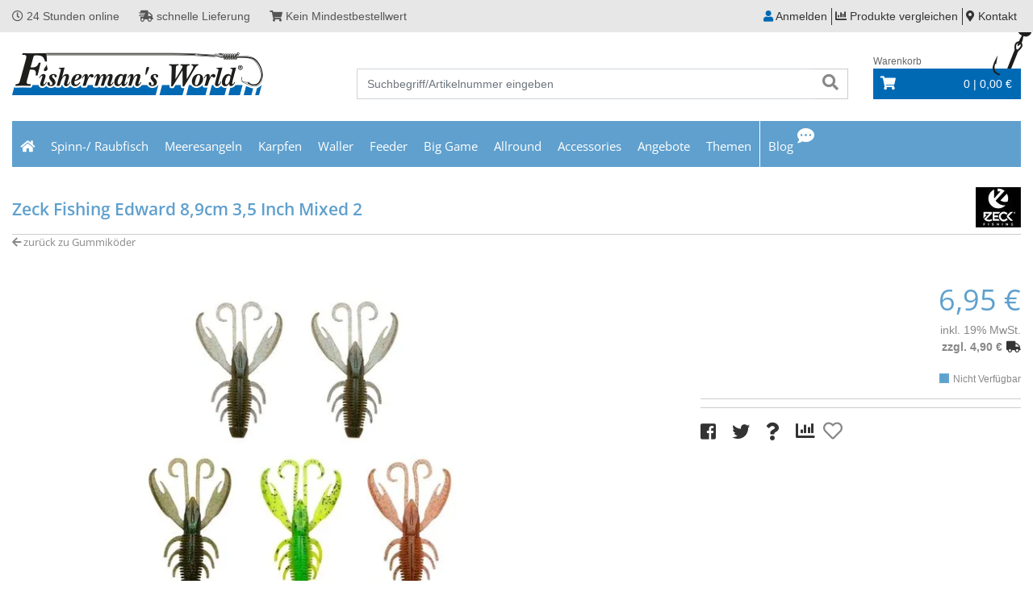

--- FILE ---
content_type: text/html; charset=utf-8
request_url: https://www.fishermansworld.de/product/zeck-fishing-edward-8-9cm-3-5-inch-mixed-2-253407/
body_size: 13385
content:
<!DOCTYPE html>
<html lang="de">
<head><title>Edward 8,9cm 3,5 Inch Mixed 2 - Fisherman's World · Angler-Fachmärkte</title>
<meta name="viewport" content="width=device-width, initial-scale=1.0">
<meta http-equiv="X-UA-Compatible" content="IE=edge" />

<meta property="og:image" content="https://www.fishermansworld.de/project/fisherman/images/8.png" /><base href="https://www.fishermansworld.de/" />

<meta charset="utf-8" />

<meta name="generator" content="CS Designer 2" />

<meta name="author" />

<meta name="description" content=" | Edward 8,9cm 3,5 Inch Mixed 2 - " />

<meta property="og:image" content="https://fisherman.mh-cf.de/cache/renditeimages/a31180-637714519743003362-300x200-vcenterhcenter.jpeg.webp" />

<link rel="canonical" href="https://www.fishermansworld.de/product/zeck-fishing-edward-8-9cm-3-5-inch-mixed-2-253407/" />
<link rel="stylesheet" type="text/css" href="WD_InResourceSet.ashx?wd_systemtypeid=256&amp;wd_pk=WzIsMjNd&amp;stamp=20251119233110" media="screen"/>
<link rel="stylesheet" type="text/css" href="WD_CssFileOutput.ashx?wd_systemtypeid=198&amp;wd_pk=WzEwLFsxXV0%3d&amp;stamp=20221116144625" media="screen"/>
<link rel="stylesheet" type="text/css" href="WD_ResourceSet.ashx?wd_systemtypeid=257&amp;wd_pk=WzEsMTU4LFsxLFsxXV0sWzIsWzFdXSxbMyxbMV1dLFs1LFsxXV0sWzcsWzFdXSxbNCxbMV1dXQ%3d%3d&amp;stamp=20241212164114" media="screen"/>
<link rel="shortcut icon" href="/project/fisherman/images/45.ico" type="image/x-icon"/>
<noscript>
<div class="noscriptbg">
    <div class="noscriptmsg">
      <h1>Kein Javascript aktiviert</h1>
<p><strong>Bitte aktivieren Sie Javascript in Ihrem Browser</strong></p>
<p>Um Fisherman's World nutzen zu können, benötigen Sie diese Funktion.</p>
<p><strong>So aktivieren Sie Javascript</strong></p>
<p><strong>Internet Explorer:</strong></p>
<p>Klicken Sie auf "Extras"-"Internetoptionen"-"Sicherheit"-"Stufe anpassen". Scrollen Sie bis "Scripting" und aktivieren Sie "Active Scripting".</p>
<p><strong>Mozilla Firefox:</strong></p>
<p>Klicken Sie auf "Extras"-"Einstellungen"-"Inhalt"-"Javascript aktivieren".
Wenn Sie Firefox 3.0 verwenden, klicken Sie bitte auf "Bearbeiten"-"Einstellungen"-"Inhalt"-"Javascript aktivieren"</p>
<p><strong>Einstellung aktiviert?</strong></p>
<p>Nachdem Sie die Einstellung aktiviert haben, aktualisieren Sie bitte diese Seite.</p>
    </div></div>
</noscript>
</head><body class="pageobject564_253407">
	


<head>
    <div class="TOPpart">
        <div class="container">
            <div class="row">
                <div class="d-none d-md-block col-md-7 claim">
                    <span><i class="far fa-clock"></i> 24 Stunden online</span>
                    <span><i class="fas fa-shipping-fast"></i> schnelle Lieferung</span>
                    <span><i class="fas fa-shopping-cart"></i> Kein Mindestbestellwert</span>
                </div>
                <div class="col-12 col-md-5 txtR shopLinks ">
                    <button class="navi--btn" type="button" data-toggle="collapse" data-target="#navi-header" aria-controls="navi-header" aria-expanded="false" aria-label="Toggle navi">
                            <!--
                            <span class="line"></span>
                            <span class="line"></span>
                            <span class="line"></span>
                            -->
                            <i class="fas fa-bars"></i>
                        </button>
                    <div class="navBtn">
                        
                    </div>
                    <div class="d-inline-block d-md-none searchSH">
                        <i class="fas fa-search"></i>
                    </div>
                    <span class="login--btn header-ico header-ico-user" type="button">
    <i class="fas fa-user"></i>
    <span class="d-md-inline d-sm-none d-none">Anmelden</span>
</span><a href="https://www.fishermansworld.de/compare/"><i class="fas fa-chart-bar"></i> <span class="d-md-inline d-sm-none d-none">Produkte vergleichen</span></a><a title="Kontakt" href="/kontakt/"><i class="fas fa-map-marker-alt"></i> <span class="d-md-inline d-sm-none d-none">Kontakt</span></a><a href="https://www.fishermansworld.de/cart-process-1.htm" class="d-md-none d-sm-inline-block"><i class="fas fa-shopping-cart"></i></a>
                </div>
            </div>
        </div>
    </div>
    <div class="container">
        <div class="row">
            <div class="col-12 col-md-4">
                <a title="Home" href="https://www.fishermansworld.de/" class="img-fluid logo"><img src="/project/fisherman/cache/domain1/images/8/8-637115760869144038-0x0-vcenterhcenterbgffffff.png.webp" alt="Home" width="313" height="110" /></a>
            </div>
            <div class="col-12 col-md-5 col-lg-5 col-xl-6 searchbox">
                <form id="widget-search" data-ajaxframe="widget-search" action="https://www.fishermansworld.de/search.htm" target="_self" method="get">
	<div class="input-group">
    <input id="search_ctrl" name="searchstr" placeholder="Suchbegriff/Artikelnummer eingeben"  class="form-control"Type="text"/>
    <div class="input-group-btn">
	<button id="searchButton_ctrl" name="l42$c11$searchButton_ctrl" class="btn btn-search" title="suche" type="submit"><i class="fas fa-search" aria-hidden="true"></i></button>
</div>
</div><input type="hidden" name="__VIEWSTATE" value="" /><input type="hidden" name="widget-search" value="1" />
</form>
            </div>
            <div class="d-none d-md-block col-md-3 col-lg-3 col-xl-2">
                <div id="widget-cart" class="widget-cart" data-ajaxframe="widget-cart">
	<a title="zum Warenkorb" href="https://www.fishermansworld.de/cart-process-1.htm" class="header-ico header-ico-cart"><div class="cart-title">Warenkorb</div>
<div class="cart-block">
    <i class="fas fa-shopping-cart"></i>
    <span>
        0 |
        0,00 €
    </span>
</div></a>
<div class="widget-cart--in">
    <div class="txtC">
	Der Warenkorb ist leer.
</div>
    
    
    
</div>
</div>
            </div>
        </div>
    </div>
</head>
<div class="container navbar_">
        
        <nav id="navi-header" class="navi-header collapse" role="navigation">
            
                <ul class="navi-header-list">
                    <li class="homeLink"><a title="home" href="https://www.fishermansworld.de/"><i class="fas fa-home"></i></a></li>
                    
                    <li><a title="Spinn-/ Raubfisch" href="/spinn-raubfisch/?feaLogic110694_1=110695_2" data-ajaxfocustarget="c6_1_0_grouping" data-ajaxfocusdelay="0" data-ajaxfocusloadonce="1" data-ajaxfocusurl="" data-masteronly="1">Spinn-/ Raubfisch<span class="navi-item-opener"><i class="fas fa-chevron-right"></i></span></a><ul>
	<li id="l42_c8_c6_ctl01_ctl01_ctl03_c6_1_0_grouping" class="navi-header-submenu" data-ajaxframe="c6_1_0_grouping"></li>
</ul></li><li><a title="Meeresangeln" href="/meeresangeln/?feaLogic110694_1=110696_2" data-ajaxfocustarget="c6_2_0_grouping" data-ajaxfocusdelay="0" data-ajaxfocusloadonce="1" data-ajaxfocusurl="" data-masteronly="1">Meeresangeln<span class="navi-item-opener"><i class="fas fa-chevron-right"></i></span></a><ul>
	<li id="l42_c8_c6_ctl01_ctl02_ctl03_c6_2_0_grouping" class="navi-header-submenu" data-ajaxframe="c6_2_0_grouping"></li>
</ul></li><li><a title="Karpfen" href="/karpfen/?feaLogic110694_1=110697_2" data-ajaxfocustarget="c6_3_0_grouping" data-ajaxfocusdelay="0" data-ajaxfocusloadonce="1" data-ajaxfocusurl="" data-masteronly="1">Karpfen<span class="navi-item-opener"><i class="fas fa-chevron-right"></i></span></a><ul>
	<li id="l42_c8_c6_ctl01_ctl03_ctl03_c6_3_0_grouping" class="navi-header-submenu" data-ajaxframe="c6_3_0_grouping"></li>
</ul></li><li><a title="Waller" href="/waller/?feaLogic110694_1=110698_2" data-ajaxfocustarget="c6_4_0_grouping" data-ajaxfocusdelay="0" data-ajaxfocusloadonce="1" data-ajaxfocusurl="" data-masteronly="1">Waller<span class="navi-item-opener"><i class="fas fa-chevron-right"></i></span></a><ul>
	<li id="l42_c8_c6_ctl01_ctl04_ctl03_c6_4_0_grouping" class="navi-header-submenu" data-ajaxframe="c6_4_0_grouping"></li>
</ul></li><li><a title="Feeder" href="/feeder/?feaLogic110694_1=110699_2" data-ajaxfocustarget="c6_5_0_grouping" data-ajaxfocusdelay="0" data-ajaxfocusloadonce="1" data-ajaxfocusurl="" data-masteronly="1">Feeder<span class="navi-item-opener"><i class="fas fa-chevron-right"></i></span></a><ul>
	<li id="l42_c8_c6_ctl01_ctl05_ctl03_c6_5_0_grouping" class="navi-header-submenu" data-ajaxframe="c6_5_0_grouping"></li>
</ul></li><li><a title="Big Game" href="/big-game/?feaLogic110694_1=110700_2" data-ajaxfocustarget="c6_6_0_grouping" data-ajaxfocusdelay="0" data-ajaxfocusloadonce="1" data-ajaxfocusurl="" data-masteronly="1">Big Game<span class="navi-item-opener"><i class="fas fa-chevron-right"></i></span></a><ul>
	<li id="l42_c8_c6_ctl01_ctl06_ctl03_c6_6_0_grouping" class="navi-header-submenu" data-ajaxframe="c6_6_0_grouping"></li>
</ul></li><li><a title="Allround" href="/allround/?feaLogic110694_1=110704_2" data-ajaxfocustarget="c6_7_0_grouping" data-ajaxfocusdelay="0" data-ajaxfocusloadonce="1" data-ajaxfocusurl="" data-masteronly="1">Allround<span class="navi-item-opener"><i class="fas fa-chevron-right"></i></span></a><ul>
	<li id="l42_c8_c6_ctl01_ctl07_ctl03_c6_7_0_grouping" class="navi-header-submenu" data-ajaxframe="c6_7_0_grouping"></li>
</ul></li><li><a title="Accessories" href="/accessories/?feaLogic110694_1=110705_2" data-ajaxfocustarget="c6_8_0_grouping" data-ajaxfocusdelay="0" data-ajaxfocusloadonce="1" data-ajaxfocusurl="" data-masteronly="1">Accessories<span class="navi-item-opener"><i class="fas fa-chevron-right"></i></span></a><ul>
	<li id="l42_c8_c6_ctl01_ctl08_ctl03_c6_8_0_grouping" class="navi-header-submenu" data-ajaxframe="c6_8_0_grouping"></li>
</ul></li>
                    
                    <li><a title="Angebote" href="/advertisements/">Angebote<span class="navi-item-opener"><i class="fas fa-chevron-right"></i></span></a></li><li><a title="Themen" href="/themen/">Themen<span class="navi-item-opener"><i class="fas fa-chevron-right"></i></span></a></li><li><a title="Blog" href="/blog/" class="blog-ico" data-ajaxfocustarget="c5_3_0_grouping" data-ajaxfocusdelay="0" data-ajaxfocusloadonce="1" data-ajaxfocusurl="" data-masteronly="1">Blog<span class="navi-item-opener"><i class="fas fa-chevron-right"></i></span></a><ul>
	<li id="l42_c8_c5_ctl01_ctl03_ctl03_c5_3_0_grouping" class="navi-header-submenu" data-ajaxframe="c5_3_0_grouping"></li>
</ul></li>
                </ul>
                <!--<div style="
                        display:inline-block;
                        position:absolute;
                        top:0;right:5%;
                        background-color:#fff;">
                        <button class="navi--btn naviClose" type="button" data-toggle="collapse" data-target="#navi-header" aria-controls="navi-header" aria-expanded="false" aria-label="Toggle navi">
                        <span class="line"></span>
                        <span class="line"></span>
                        <span class="line"></span>
                    </button>
                </div>-->

        </nav>
</div>
<div>
	<div class="product-detail">
		<div class="container">
    <h1 class="row">
        <div class="col-12 col-md-9" style="padding-top:15px;">
	Zeck Fishing Edward 8,9cm 3,5 Inch Mixed 2
</div>
        <div class="col-12 col-md-3 txtR">
	<a title="Zeck Fishing" href="/brand/zeck-fishing-61/brand.htm"><img src="https://fisherman.mh-cf.de/cache/renditeimages/f205-637159723539790187-130x50-cwhdevcenterhrightbgffffff.jpeg.webp" alt="Zeck Fishing" width="130" height="50" loading="lazy" /></a>
</div>
    </h1>
    <div class="bT-1"></div>
    
    <div class="breadCrumb">
	<a href="javascript:history.back()""><i class="fas fa-arrow-left"></i> zurück zu Gummiköder</a>
</div>
    
    <div class="row">
        <div class="col-12 col-md-7">
            <div>
	
<div class="product-gallery mb-30">
    <div class="product-gallery-image swiper-container">
        <div class="swiper-wrapper">
            <div class="swiper-slide">
    <a title="Zeck Fishing Edward 8,9cm 3,5 Inch Mixed 2" href="https://fisherman.mh-cf.de/cache/renditeimages/a31180-637714519743003362-900x900-vcenterhcenter.jpeg.webp" class="img-fluid" data-fancybox="gallery" data-width="1000" data-height="1000"><img src="https://fisherman.mh-cf.de/cache/renditeimages/a31180-637714519743003362-730x425-cwhdevcenterhcenterbgffffff.jpeg.webp" alt="Zeck Fishing Edward 8,9cm 3,5 Inch Mixed 2" /></a>
</div>
        </div>
        <div class="swiper-pagination"></div>
    </div>
    <div class="swiper-container product-gallery-thumbs">
        <div class="swiper-wrapper">
            <div class="swiper-slide">
    <img class="img-fluid" src="https://fisherman.mh-cf.de/cache/renditeimages/a31180-637714519743003362-100x100-cwhdevcenterhcenterbgffffff.jpeg.webp" alt="Zeck Fishing Edward 8,9cm 3,5 Inch Mixed 2" title="Zeck Fishing Edward 8,9cm 3,5 Inch Mixed 2" />
</div>
        </div>
        <div class="swiper-button-next"></div>
        <div class="swiper-button-prev"></div>
    </div>
</div>
</div>
            
            
        </div>
        <div class="d-none d-sm-block col-md-1"></div>
        <div class="col-12 col-md-4">
            
            
            <div class="product-price-and-cart product-price-and-cart-banderole">
	<div class="product-price"><div class="product-price--final">
	6,95 €
</div><div class="product-price--quantity-unit">Stck</div><div class="product-price--basic">

</div><div class="product-price--vat">
	inkl. 19% MwSt.
</div><div class="product-price--shipping">
	zzgl. 4,90 €<a title="Versandkosten &amp; Gewicht" href="/doc/versandkosten-10/doc-detail-fancybox.htm" data-fancybox="" data-type="iframe">Versandkosten & Gewicht</a>
</div></div>


<div class="product-cart">    
      
      
    <div class="product-cart--cart">
	<div class="product-as-cart">
		<img class="img-responsive" src="https://fisherman.mh-cf.de/cache/renditeimages/iv102-637114972521913105-65x25-vcenterhcenter.jpeg.webp" alt="" width="25" height="25" />Nicht Verfügbar
	</div>
</div>        
            
    
    
        
    
</div>




</div>
            <div class="bT-1 mt-10"></div>
            <div class="socialIcons">
                <a title="facebook share" href="http://www.facebook.com/sharer.php?u=https%3a%2f%2fwww.fishermansworld.de%2fproduct%2fzeck-fishing-edward-8-9cm-3-5-inch-mixed-2-253407%2fproduct-detail.htm" target="_blank"><i class="fab fa-facebook-square"></i></a>
                <a title="twitter share" href="https://twitter.com/share?url=https%3a%2f%2fwww.fishermansworld.de%2fproduct%2fzeck-fishing-edward-8-9cm-3-5-inch-mixed-2-253407%2fproduct-detail.htm&amp;text=" target="_blank"><i class="fab fa-twitter"></i></a>
                <a title="Frage zum Produkt" href="/product/zeck-fishing-edward-8-9cm-3-5-inch-mixed-2-253407/product-question.htm" data-fancybox=" " data-type="iframe"><i class="fas fa-question"></i></a>
                <form id="l42_c1_c1_c21" data-ajaxframe="compare-EPprev" action="/product/zeck-fishing-edward-8-9cm-3-5-inch-mixed-2-253407/" target="_self" method="post" style="display:inline-block;">
	<button id="l42_c1_c1_c21_c1_ctrl" name="l42$c1$c1$c21$c1_ctrl" class="EPprev-btn" title="Auf die Vergleichsliste" data-ajaxtarget="compare-EPprev compare-EPprev info-panel compare-widget modal-msg" type="submit"><i class="fas fa-chart-bar" aria-hidden="true"></i></button><input type="hidden" name="__VIEWSTATE" value="" /><input type="hidden" name="l42_c1_c1_c21" value="1" />
</form>
                <span class="EPprev-btn NOactive" title="Für die Merkzettelverwendung müssen Sie registriert sein."><i class="far fa-heart"></i></span>
                
            </div>
        </div>
    </div>
    
    <div class="row">
        <div class="col-12 col-md-8">
            <div>
	<div class="web-standard">
	<SPAN style="  ">
</SPAN><SPAN style="  ">Bei der Entwicklung des Edward war uns vor allen Dingen wichtig, dass dieser Gummi-Krebs m&ouml;glichst flexibel und in verschiedenen Situationen einsetzbar ist. Durch seine spezielle Scherenform schwimmt er verf&uuml;hrerisch und kann klassisch am Jigkopf, am Texas- und Carolina-Rig oder auch als Trailer an Skirted Jigs und Chatterbaits gefischt werden. Dank seines realistischen Aussehens kannst Du ihn aber auch extrem langsam am Boden f&uuml;hren. Die Beine des Edwards sind extra so konzepiert, dass sie dort Sediment aufwirbeln und den Fisch so auf sich aufmerksam machen. Die Scheren und F&uuml;hler senden dabei schon bei leichtester Str&ouml;mung Mikrovibrationen aus, denen kaum ein R&auml;uber widerstehen kann. - Mit 15 % Salz angereichert - Aminos&auml;uren in der Gummimischung - Knoblauchpulver in der Gummimischung - Geflavourt mit Garnelen-&Ouml;l
</SPAN>
</div>
<div class="desc1">

</div>

<div class="desc3">

</div>





</div>
            <h3 class="mt-30">Informationen zur Produktsicherheit</h3>
            <div class="epSafety">
	<div class="epSafety-part">
		
<h4>Hersteller</h4>
<div class="epSafty-brand-info">
    <p>Zeck Fishing GmbH<br />Am Nußkopf 28<br />
  DE 66578 Schiffweiler</p><a class="epSafety-item epSafety-item-e-mail" href="mailto:">                
    <span>info@zeck-fishing.com</span>
</a></div>
	</div>
</div>
        </div>
        <div class="col-12 col-md-4">
            <div>
	<div class="product-detail--tech-data"><p class="product-detail--tech-data__header">Navigation Gruppenzuordnung</p><p class="product-detail--tech-data__property"><span>Spinn-/ Raubfisch</span>ja</p><p class="product-detail--tech-data__property"><span>FMW L&#228;nge</span>8,9cm 3,5inch</p><p class="product-detail--tech-data__property"><span>FMW Gewicht kg</span>7,6g</p><p class="product-detail--tech-data__property"><span>FWM Farbe Geschmack Eigenschaften</span>Smoke Blue, Soft Shell Crab, Kiwi Lemon, Green Flake Moor</p><p class="product-detail--tech-data__property"><span>FMW Material Sonstiges</span>Keine giftigen Weichmacher (frei von BPA &amp; Phtalat)</p><p class="product-detail--tech-data__property"><span>FMW Inhalt St&#252;ck</span>5</p></div>
</div>
            
            <p class="product-detail--tech-data__property"><span>Artikelnummer</span>253407</p>
            <p class="product-detail--tech-data__property"><span>Herstellernummer</span>71-220417</p>
            <p class="product-detail--tech-data__property"><span>EAN</span>4260643717079</p>
        </div>
    </div>
    
    
    <div class="similarEP slideProducts mt-30">
	<h2 class="titleBig">Ähnliche Produkte</h2>
<div class="row">
    <div class="col-12 mp-0">
        <div class="swiper-container">
            <div class="swiper-wrapper">
                <div class="swiper-slide">
	<div class="EPprev mb-40" rel="noffolow, noindex">
    <div class="EP-prevImg txtC">
        <a href="/product/zeck-fishing-wilson-6-4cm-10pcs-219300/"><img class="img-fluid" src="https://fisherman.mh-cf.de/cache/renditeimages/a31352-637714658386069903-265x186-cwhdevcenterhcenterbgffffff.jpeg.webp" alt="Zeck Fishing Wilson 6,4cm - 10pcs" title="Zeck Fishing Wilson 6,4cm - 10pcs" />
</a>
        <!--
        <div class="EPeni">
            <div class="com_container" id="en-ico"></div>    
        </div>
        -->
    </div>
    <div class="EPprev-info">
        <div class="title">
	<a title="Zeck Fishing Wilson 6,4cm - 10pcs" href="/product/zeck-fishing-wilson-6-4cm-10pcs-219300/product-detail.htm">Zeck Fishing Wilson 6,4cm - 10pcs</a>
</div>
        <div class="txtR">
            <span class="oldprice">EVP <span> 6,95 €</span>**</span>
            <span class="price">4,00 €</span>
            <div class="small">
	inkl. 19,0% MwSt
</div>
            <div>
	<div class="small" style="min-height:18px;">

	</div>
</div>
        </div>
        
        <!--<div class="com_container" id="available"></div>
        <div class="com_container" id="en-File"></div>-->
    </div>
    <div>
        <a href="/brand/zeck-fishing-61/brand.htm"><img src="https://fisherman.mh-cf.de/cache/renditeimages/f205-637159723539790187-130x45-cwhdevbottomhleftbgffffff.jpeg.webp" alt="" /></a>
    </div>
</div>
</div><div class="swiper-slide">
	<div class="EPprev mb-40" rel="noffolow, noindex">
    <div class="EP-prevImg txtC">
        <a href="/product/zeck-fishing-wilson-5-1cm-10-pcs-253423/"><img class="img-fluid" src="https://fisherman.mh-cf.de/cache/renditeimages/a31340-637714658384038576-265x186-cwhdevcenterhcenterbgffffff.jpeg.webp" alt="Zeck Fishing Wilson 5,1cm - 10 pcs" title="Zeck Fishing Wilson 5,1cm - 10 pcs" />
</a>
        <!--
        <div class="EPeni">
            <div class="com_container" id="en-ico"></div>    
        </div>
        -->
    </div>
    <div class="EPprev-info">
        <div class="title">
	<a title="Zeck Fishing Wilson 5,1cm - 10 pcs" href="/product/zeck-fishing-wilson-5-1cm-10-pcs-253423/product-detail.htm">Zeck Fishing Wilson 5,1cm - 10 pcs</a>
</div>
        <div class="txtR">
            <span class="oldprice">EVP <span> 6,95 €</span>**</span>
            <span class="price">4,00 €</span>
            <div class="small">
	inkl. 19,0% MwSt
</div>
            <div>
	<div class="small" style="min-height:18px;">

	</div>
</div>
        </div>
        
        <!--<div class="com_container" id="available"></div>
        <div class="com_container" id="en-File"></div>-->
    </div>
    <div>
        <a href="/brand/zeck-fishing-61/brand.htm"><img src="https://fisherman.mh-cf.de/cache/renditeimages/f205-637159723539790187-130x45-cwhdevbottomhleftbgffffff.jpeg.webp" alt="" /></a>
    </div>
</div>
</div><div class="swiper-slide">
	<div class="EPprev mb-40" rel="noffolow, noindex">
    <div class="EP-prevImg txtC">
        <a href="/product/zeck-fishing-wilson-12-7cm-135349/"><img class="img-fluid" src="https://fisherman.mh-cf.de/cache/renditeimages/a20254-637251635107217862-265x186-cwhdevcenterhcenterbgffffff.jpeg.webp" alt="Zeck Fishing Wilson 12,7cm" title="Zeck Fishing Wilson 12,7cm" />
</a>
        <!--
        <div class="EPeni">
            <div class="com_container" id="en-ico"></div>    
        </div>
        -->
    </div>
    <div class="EPprev-info">
        <div class="title">
	<a title="Zeck Fishing Wilson 12,7cm" href="/product/zeck-fishing-wilson-12-7cm-135349/product-detail.htm">Zeck Fishing Wilson 12,7cm</a>
</div>
        <div class="txtR">
            <span class="oldprice">EVP <span> 6,95 €</span>**</span>
            <span class="price"> 4,00 €</span>
            <div class="small">
	inkl. 19,0% MwSt
</div>
            <div>
	<div class="small" style="min-height:18px;">

	</div>
</div>
        </div>
        
        <!--<div class="com_container" id="available"></div>
        <div class="com_container" id="en-File"></div>-->
    </div>
    <div>
        <a href="/brand/zeck-fishing-61/brand.htm"><img src="https://fisherman.mh-cf.de/cache/renditeimages/f205-637159723539790187-130x45-cwhdevbottomhleftbgffffff.jpeg.webp" alt="" /></a>
    </div>
</div>
</div><div class="swiper-slide">
	<div class="EPprev mb-40" rel="noffolow, noindex">
    <div class="EP-prevImg txtC">
        <a href="/product/zeck-fishing-wilson-15-2cm-4pcs-135357/"><img class="img-fluid" src="https://fisherman.mh-cf.de/cache/renditeimages/a31363-637715331574106489-265x186-cwhdevcenterhcenterbgffffff.jpeg.webp" alt="Zeck Fishing Wilson 15,2cm - 4pcs" title="Zeck Fishing Wilson 15,2cm - 4pcs" />
</a>
        <!--
        <div class="EPeni">
            <div class="com_container" id="en-ico"></div>    
        </div>
        -->
    </div>
    <div class="EPprev-info">
        <div class="title">
	<a title="Zeck Fishing Wilson 15,2cm - 4pcs" href="/product/zeck-fishing-wilson-15-2cm-4pcs-135357/product-detail.htm">Zeck Fishing Wilson 15,2cm - 4pcs</a>
</div>
        <div class="txtR">
            <span class="oldprice">EVP <span> 6,95 €</span>**</span>
            <span class="price"> 4,00 €</span>
            <div class="small">
	inkl. 19,0% MwSt
</div>
            <div>
	<div class="small" style="min-height:18px;">

	</div>
</div>
        </div>
        
        <!--<div class="com_container" id="available"></div>
        <div class="com_container" id="en-File"></div>-->
    </div>
    <div>
        <a href="/brand/zeck-fishing-61/brand.htm"><img src="https://fisherman.mh-cf.de/cache/renditeimages/f205-637159723539790187-130x45-cwhdevbottomhleftbgffffff.jpeg.webp" alt="" /></a>
    </div>
</div>
</div><div class="swiper-slide">
	<div class="EPprev mb-40" rel="noffolow, noindex">
    <div class="EP-prevImg txtC">
        <a href="/product/zeck-fishing-wilson-7-6cm-135339/"><img class="img-fluid" src="https://fisherman.mh-cf.de/cache/renditeimages/a20255-637251635108577950-265x186-cwhdevcenterhcenterbgffffff.jpeg.webp" alt="Zeck Fishing Wilson 7,6cm" title="Zeck Fishing Wilson 7,6cm" />
</a>
        <!--
        <div class="EPeni">
            <div class="com_container" id="en-ico"></div>    
        </div>
        -->
    </div>
    <div class="EPprev-info">
        <div class="title">
	<a title="Zeck Fishing Wilson 7,6cm" href="/product/zeck-fishing-wilson-7-6cm-135339/product-detail.htm">Zeck Fishing Wilson 7,6cm</a>
</div>
        <div class="txtR">
            <span class="oldprice">EVP <span> 6,95 €</span>**</span>
            <span class="price"> 4,00 €</span>
            <div class="small">
	inkl. 19,0% MwSt
</div>
            <div>
	<div class="small" style="min-height:18px;">

	</div>
</div>
        </div>
        
        <!--<div class="com_container" id="available"></div>
        <div class="com_container" id="en-File"></div>-->
    </div>
    <div>
        <a href="/brand/zeck-fishing-61/brand.htm"><img src="https://fisherman.mh-cf.de/cache/renditeimages/f205-637159723539790187-130x45-cwhdevbottomhleftbgffffff.jpeg.webp" alt="" /></a>
    </div>
</div>
</div><div class="swiper-slide">
	<div class="EPprev mb-40" rel="noffolow, noindex">
    <div class="EP-prevImg txtC">
        <a href="/product/zeck-fishing-dude-7-6cm-135315/"><img class="img-fluid" src="https://fisherman.mh-cf.de/cache/renditeimages/a20247-637251615497050873-265x186-cwhdevcenterhcenterbgffffff.jpeg.webp" alt="Zeck Fishing Dude 7,6cm" title="Zeck Fishing Dude 7,6cm" />
</a>
        <!--
        <div class="EPeni">
            <div class="com_container" id="en-ico"></div>    
        </div>
        -->
    </div>
    <div class="EPprev-info">
        <div class="title">
	<a title="Zeck Fishing Dude 7,6cm" href="/product/zeck-fishing-dude-7-6cm-135315/product-detail.htm">Zeck Fishing Dude 7,6cm</a>
</div>
        <div class="txtR">
            <span class="oldprice">EVP <span> 6,95 €</span>**</span>
            <span class="price"> 4,00 €</span>
            <div class="small">
	inkl. 19,0% MwSt
</div>
            <div>
	<div class="small" style="min-height:18px;">

	</div>
</div>
        </div>
        
        <!--<div class="com_container" id="available"></div>
        <div class="com_container" id="en-File"></div>-->
    </div>
    <div>
        <a href="/brand/zeck-fishing-61/brand.htm"><img src="https://fisherman.mh-cf.de/cache/renditeimages/f205-637159723539790187-130x45-cwhdevbottomhleftbgffffff.jpeg.webp" alt="" /></a>
    </div>
</div>
</div><div class="swiper-slide">
	<div class="EPprev mb-40" rel="noffolow, noindex">
    <div class="EP-prevImg txtC">
        <a href="/product/zeck-fishing-wilson-10-2cm-135342/"><img class="img-fluid" src="https://fisherman.mh-cf.de/cache/renditeimages/a20253-637251615500711081-265x186-cwhdevcenterhcenterbgffffff.jpeg.webp" alt="Zeck Fishing Wilson 10,2cm" title="Zeck Fishing Wilson 10,2cm" />
</a>
        <!--
        <div class="EPeni">
            <div class="com_container" id="en-ico"></div>    
        </div>
        -->
    </div>
    <div class="EPprev-info">
        <div class="title">
	<a title="Zeck Fishing Wilson 10,2cm" href="/product/zeck-fishing-wilson-10-2cm-135342/product-detail.htm">Zeck Fishing Wilson 10,2cm</a>
</div>
        <div class="txtR">
            <span class="oldprice"></span>
            <span class="price">6,95 €</span>
            <div class="small">
	inkl. 19,0% MwSt
</div>
            <div>
	<div class="small" style="min-height:18px;">

	</div>
</div>
        </div>
        
        <!--<div class="com_container" id="available"></div>
        <div class="com_container" id="en-File"></div>-->
    </div>
    <div>
        <a href="/brand/zeck-fishing-61/brand.htm"><img src="https://fisherman.mh-cf.de/cache/renditeimages/f205-637159723539790187-130x45-cwhdevbottomhleftbgffffff.jpeg.webp" alt="" /></a>
    </div>
</div>
</div><div class="swiper-slide">
	<div class="EPprev mb-40" rel="noffolow, noindex">
    <div class="EP-prevImg txtC">
        <a href="/product/zeck-fishing-dude-15-2cm-135330/"><img class="img-fluid" src="https://fisherman.mh-cf.de/cache/renditeimages/a20246-637251615496050829-265x186-cwhdevcenterhcenterbgffffff.jpeg.webp" alt="Zeck Fishing Dude 15,2cm" title="Zeck Fishing Dude 15,2cm" />
</a>
        <!--
        <div class="EPeni">
            <div class="com_container" id="en-ico"></div>    
        </div>
        -->
    </div>
    <div class="EPprev-info">
        <div class="title">
	<a title="Zeck Fishing Dude 15,2cm" href="/product/zeck-fishing-dude-15-2cm-135330/product-detail.htm">Zeck Fishing Dude 15,2cm</a>
</div>
        <div class="txtR">
            <span class="oldprice"></span>
            <span class="price">6,95 €</span>
            <div class="small">
	inkl. 19,0% MwSt
</div>
            <div>
	<div class="small" style="min-height:18px;">

	</div>
</div>
        </div>
        
        <!--<div class="com_container" id="available"></div>
        <div class="com_container" id="en-File"></div>-->
    </div>
    <div>
        <a href="/brand/zeck-fishing-61/brand.htm"><img src="https://fisherman.mh-cf.de/cache/renditeimages/f205-637159723539790187-130x45-cwhdevbottomhleftbgffffff.jpeg.webp" alt="" /></a>
    </div>
</div>
</div><div class="swiper-slide">
	<div class="EPprev mb-40" rel="noffolow, noindex">
    <div class="EP-prevImg txtC">
        <a href="/product/zeck-fishing-dude-12-7cm-253209/"><img class="img-fluid" src="https://fisherman.mh-cf.de/cache/renditeimages/a20245-637251615494680740-265x186-cwhdevcenterhcenterbgffffff.jpeg.webp" alt="Zeck Fishing Dude 12,7cm" title="Zeck Fishing Dude 12,7cm" />
</a>
        <!--
        <div class="EPeni">
            <div class="com_container" id="en-ico"></div>    
        </div>
        -->
    </div>
    <div class="EPprev-info">
        <div class="title">
	<a title="Zeck Fishing Dude 12,7cm" href="/product/zeck-fishing-dude-12-7cm-253209/product-detail.htm">Zeck Fishing Dude 12,7cm</a>
</div>
        <div class="txtR">
            <span class="oldprice">EVP <span> 6,95 €</span>**</span>
            <span class="price"> 4,00 €</span>
            <div class="small">
	inkl. 19,0% MwSt
</div>
            <div>
	<div class="small" style="min-height:18px;">

	</div>
</div>
        </div>
        
        <!--<div class="com_container" id="available"></div>
        <div class="com_container" id="en-File"></div>-->
    </div>
    <div>
        <a href="/brand/zeck-fishing-61/brand.htm"><img src="https://fisherman.mh-cf.de/cache/renditeimages/f205-637159723539790187-130x45-cwhdevbottomhleftbgffffff.jpeg.webp" alt="" /></a>
    </div>
</div>
</div><div class="swiper-slide">
	<div class="EPprev mb-40" rel="noffolow, noindex">
    <div class="EP-prevImg txtC">
        <a href="/product/zeck-fishing-dude-10-2cm-135320/"><img class="img-fluid" src="https://fisherman.mh-cf.de/cache/renditeimages/a20244-637251615493430675-265x186-cwhdevcenterhcenterbgffffff.jpeg.webp" alt="Zeck Fishing Dude 10,2cm" title="Zeck Fishing Dude 10,2cm" />
</a>
        <!--
        <div class="EPeni">
            <div class="com_container" id="en-ico"></div>    
        </div>
        -->
    </div>
    <div class="EPprev-info">
        <div class="title">
	<a title="Zeck Fishing Dude 10,2cm" href="/product/zeck-fishing-dude-10-2cm-135320/product-detail.htm">Zeck Fishing Dude 10,2cm</a>
</div>
        <div class="txtR">
            <span class="oldprice">EVP <span> 6,95 €</span>**</span>
            <span class="price"> 4,00 €</span>
            <div class="small">
	inkl. 19,0% MwSt
</div>
            <div>
	<div class="small" style="min-height:18px;">

	</div>
</div>
        </div>
        
        <!--<div class="com_container" id="available"></div>
        <div class="com_container" id="en-File"></div>-->
    </div>
    <div>
        <a href="/brand/zeck-fishing-61/brand.htm"><img src="https://fisherman.mh-cf.de/cache/renditeimages/f205-637159723539790187-130x45-cwhdevbottomhleftbgffffff.jpeg.webp" alt="" /></a>
    </div>
</div>
</div><div class="swiper-slide">
	<div class="EPprev mb-40" rel="noffolow, noindex">
    <div class="EP-prevImg txtC">
        <a href="/product/zeck-fishing-zander-gummi-12cm-339254/"><img class="img-fluid" src="https://fisherman.mh-cf.de/cache/renditeimages/a47114-638206938789913518-265x186-cwhdevcenterhcenterbgffffff.jpeg.webp" alt="Zeck Fishing ZANDER Gummi 12cm" title="Zeck Fishing ZANDER Gummi 12cm" />
</a>
        <!--
        <div class="EPeni">
            <div class="com_container" id="en-ico"></div>    
        </div>
        -->
    </div>
    <div class="EPprev-info">
        <div class="title">
	<a title="Zeck Fishing ZANDER Gummi 12cm" href="/product/zeck-fishing-zander-gummi-12cm-339254/product-detail.htm">Zeck Fishing ZANDER Gummi 12cm</a>
</div>
        <div class="txtR">
            <span class="oldprice"></span>
            <span class="price">4,95 €</span>
            <div class="small">
	inkl. 19,0% MwSt
</div>
            <div>
	<div class="small" style="min-height:18px;">

	</div>
</div>
        </div>
        
        <!--<div class="com_container" id="available"></div>
        <div class="com_container" id="en-File"></div>-->
    </div>
    <div>
        <a href="/brand/zeck-fishing-61/brand.htm"><img src="https://fisherman.mh-cf.de/cache/renditeimages/f205-637159723539790187-130x45-cwhdevbottomhleftbgffffff.jpeg.webp" alt="" /></a>
    </div>
</div>
</div><div class="swiper-slide">
	<div class="EPprev mb-40" rel="noffolow, noindex">
    <div class="EP-prevImg txtC">
        <a href="/product/zeck-fishing-quappie-12cm-340465/"><img class="img-fluid" src="https://fisherman.mh-cf.de/cache/renditeimages/a53224-638525804941008337-265x186-cwhdevcenterhcenterbgffffff.jpeg.webp" alt="Zeck Fishing Quappie 12cm" title="Zeck Fishing Quappie 12cm" />
</a>
        <!--
        <div class="EPeni">
            <div class="com_container" id="en-ico"></div>    
        </div>
        -->
    </div>
    <div class="EPprev-info">
        <div class="title">
	<a title="Zeck Fishing Quappie 12cm" href="/product/zeck-fishing-quappie-12cm-340465/product-detail.htm">Zeck Fishing Quappie 12cm</a>
</div>
        <div class="txtR">
            <span class="oldprice"></span>
            <span class="price">4,95 €</span>
            <div class="small">
	inkl. 19,0% MwSt
</div>
            <div>
	<div class="small" style="min-height:18px;">

	</div>
</div>
        </div>
        
        <!--<div class="com_container" id="available"></div>
        <div class="com_container" id="en-File"></div>-->
    </div>
    <div>
        <a href="/brand/zeck-fishing-61/brand.htm"><img src="https://fisherman.mh-cf.de/cache/renditeimages/f205-637159723539790187-130x45-cwhdevbottomhleftbgffffff.jpeg.webp" alt="" /></a>
    </div>
</div>
</div><div class="swiper-slide">
	<div class="EPprev mb-40" rel="noffolow, noindex">
    <div class="EP-prevImg txtC">
        <a href="/product/zeck-fishing-zander-gummi-16cm-339275/"><img class="img-fluid" src="https://fisherman.mh-cf.de/cache/renditeimages/a47113-638206938786632091-265x186-cwhdevcenterhcenterbgffffff.jpeg.webp" alt="Zeck Fishing ZANDER Gummi 16cm" title="Zeck Fishing ZANDER Gummi 16cm" />
</a>
        <!--
        <div class="EPeni">
            <div class="com_container" id="en-ico"></div>    
        </div>
        -->
    </div>
    <div class="EPprev-info">
        <div class="title">
	<a title="Zeck Fishing ZANDER Gummi 16cm" href="/product/zeck-fishing-zander-gummi-16cm-339275/product-detail.htm">Zeck Fishing ZANDER Gummi 16cm</a>
</div>
        <div class="txtR">
            <span class="oldprice"></span>
            <span class="price">5,95 €</span>
            <div class="small">
	inkl. 19,0% MwSt
</div>
            <div>
	<div class="small" style="min-height:18px;">

	</div>
</div>
        </div>
        
        <!--<div class="com_container" id="available"></div>
        <div class="com_container" id="en-File"></div>-->
    </div>
    <div>
        <a href="/brand/zeck-fishing-61/brand.htm"><img src="https://fisherman.mh-cf.de/cache/renditeimages/f205-637159723539790187-130x45-cwhdevbottomhleftbgffffff.jpeg.webp" alt="" /></a>
    </div>
</div>
</div><div class="swiper-slide">
	<div class="EPprev mb-40" rel="noffolow, noindex">
    <div class="EP-prevImg txtC">
        <a href="/product/zeck-fishing-barsch-alarm-sexy-swimmer-10cm-313008/"><img class="img-fluid" src="https://fisherman.mh-cf.de/cache/renditeimages/a46963-638193343192509141-265x186-cwhdevcenterhcenterbgffffff.jpeg.webp" alt="Zeck Fishing Barsch Alarm Sexy Swimmer 10cm" title="Zeck Fishing Barsch Alarm Sexy Swimmer 10cm" />
</a>
        <!--
        <div class="EPeni">
            <div class="com_container" id="en-ico"></div>    
        </div>
        -->
    </div>
    <div class="EPprev-info">
        <div class="title">
	<a title="Zeck Fishing Barsch Alarm Sexy Swimmer 10cm" href="/product/zeck-fishing-barsch-alarm-sexy-swimmer-10cm-313008/product-detail.htm">Zeck Fishing Barsch Alarm Sexy Swimmer 10cm</a>
</div>
        <div class="txtR">
            <span class="oldprice"></span>
            <span class="price">8,95 €</span>
            <div class="small">
	inkl. 19,0% MwSt
</div>
            <div>
	<div class="small" style="min-height:18px;">

	</div>
</div>
        </div>
        
        <!--<div class="com_container" id="available"></div>
        <div class="com_container" id="en-File"></div>-->
    </div>
    <div>
        <a href="/brand/zeck-fishing-61/brand.htm"><img src="https://fisherman.mh-cf.de/cache/renditeimages/f205-637159723539790187-130x45-cwhdevbottomhleftbgffffff.jpeg.webp" alt="" /></a>
    </div>
</div>
</div><div class="swiper-slide">
	<div class="EPprev mb-40" rel="noffolow, noindex">
    <div class="EP-prevImg txtC">
        <a href="/product/zeck-fishing-quappie-10cm-340445/"><img class="img-fluid" src="https://fisherman.mh-cf.de/cache/renditeimages/a56632-638670107446476520-265x186-cwhdevcenterhcenterbgffffff.jpeg.webp" alt="Zeck Fishing Quappie 10cm" title="Zeck Fishing Quappie 10cm" />
</a>
        <!--
        <div class="EPeni">
            <div class="com_container" id="en-ico"></div>    
        </div>
        -->
    </div>
    <div class="EPprev-info">
        <div class="title">
	<a title="Zeck Fishing Quappie 10cm" href="/product/zeck-fishing-quappie-10cm-340445/product-detail.htm">Zeck Fishing Quappie 10cm</a>
</div>
        <div class="txtR">
            <span class="oldprice"></span>
            <span class="price">4,45 €</span>
            <div class="small">
	inkl. 19,0% MwSt
</div>
            <div>
	<div class="small" style="min-height:18px;">

	</div>
</div>
        </div>
        
        <!--<div class="com_container" id="available"></div>
        <div class="com_container" id="en-File"></div>-->
    </div>
    <div>
        <a href="/brand/zeck-fishing-61/brand.htm"><img src="https://fisherman.mh-cf.de/cache/renditeimages/f205-637159723539790187-130x45-cwhdevbottomhleftbgffffff.jpeg.webp" alt="" /></a>
    </div>
</div>
</div><div class="swiper-slide">
	<div class="EPprev mb-40" rel="noffolow, noindex">
    <div class="EP-prevImg txtC">
        <a href="/product/zeck-fishing-barsch-alarm-shaky-stick-8cm-313042/"><img class="img-fluid" src="https://fisherman.mh-cf.de/cache/renditeimages/a46993-638193363027597212-265x186-cwhdevcenterhcenterbgffffff.jpeg.webp" alt="Zeck Fishing Barsch Alarm Shaky Stick 8cm" title="Zeck Fishing Barsch Alarm Shaky Stick 8cm" />
</a>
        <!--
        <div class="EPeni">
            <div class="com_container" id="en-ico"></div>    
        </div>
        -->
    </div>
    <div class="EPprev-info">
        <div class="title">
	<a title="Zeck Fishing Barsch Alarm Shaky Stick 8cm" href="/product/zeck-fishing-barsch-alarm-shaky-stick-8cm-313042/product-detail.htm">Zeck Fishing Barsch Alarm Shaky Stick 8cm</a>
</div>
        <div class="txtR">
            <span class="oldprice"></span>
            <span class="price">7,95 €</span>
            <div class="small">
	inkl. 19,0% MwSt
</div>
            <div>
	<div class="small" style="min-height:18px;">

	</div>
</div>
        </div>
        
        <!--<div class="com_container" id="available"></div>
        <div class="com_container" id="en-File"></div>-->
    </div>
    <div>
        <a href="/brand/zeck-fishing-61/brand.htm"><img src="https://fisherman.mh-cf.de/cache/renditeimages/f205-637159723539790187-130x45-cwhdevbottomhleftbgffffff.jpeg.webp" alt="" /></a>
    </div>
</div>
</div><div class="swiper-slide">
	<div class="EPprev mb-40" rel="noffolow, noindex">
    <div class="EP-prevImg txtC">
        <a href="/product/zeck-fishing-zander-gummi-9cm-339234/"><img class="img-fluid" src="https://fisherman.mh-cf.de/cache/renditeimages/a47109-638206938785538309-265x186-cwhdevcenterhcenterbgffffff.jpeg.webp" alt="Zeck Fishing ZANDER Gummi 9cm" title="Zeck Fishing ZANDER Gummi 9cm" />
</a>
        <!--
        <div class="EPeni">
            <div class="com_container" id="en-ico"></div>    
        </div>
        -->
    </div>
    <div class="EPprev-info">
        <div class="title">
	<a title="Zeck Fishing ZANDER Gummi 9cm" href="/product/zeck-fishing-zander-gummi-9cm-339234/product-detail.htm">Zeck Fishing ZANDER Gummi 9cm</a>
</div>
        <div class="txtR">
            <span class="oldprice"></span>
            <span class="price">4,45 €</span>
            <div class="small">
	inkl. 19,0% MwSt
</div>
            <div>
	<div class="small" style="min-height:18px;">

	</div>
</div>
        </div>
        
        <!--<div class="com_container" id="available"></div>
        <div class="com_container" id="en-File"></div>-->
    </div>
    <div>
        <a href="/brand/zeck-fishing-61/brand.htm"><img src="https://fisherman.mh-cf.de/cache/renditeimages/f205-637159723539790187-130x45-cwhdevbottomhleftbgffffff.jpeg.webp" alt="" /></a>
    </div>
</div>
</div><div class="swiper-slide">
	<div class="EPprev mb-40" rel="noffolow, noindex">
    <div class="EP-prevImg txtC">
        <a href="/product/zeck-fishing-barsch-alarm-shaky-sneaker-8cm-313078/"><img class="img-fluid" src="https://fisherman.mh-cf.de/cache/renditeimages/a47021-638193363030722382-265x186-cwhdevcenterhcenterbgffffff.jpeg.webp" alt="Zeck Fishing Barsch Alarm Shaky Sneaker 8cm" title="Zeck Fishing Barsch Alarm Shaky Sneaker 8cm" />
</a>
        <!--
        <div class="EPeni">
            <div class="com_container" id="en-ico"></div>    
        </div>
        -->
    </div>
    <div class="EPprev-info">
        <div class="title">
	<a title="Zeck Fishing Barsch Alarm Shaky Sneaker 8cm" href="/product/zeck-fishing-barsch-alarm-shaky-sneaker-8cm-313078/product-detail.htm">Zeck Fishing Barsch Alarm Shaky Sneaker 8cm</a>
</div>
        <div class="txtR">
            <span class="oldprice"></span>
            <span class="price">7,95 €</span>
            <div class="small">
	inkl. 19,0% MwSt
</div>
            <div>
	<div class="small" style="min-height:18px;">

	</div>
</div>
        </div>
        
        <!--<div class="com_container" id="available"></div>
        <div class="com_container" id="en-File"></div>-->
    </div>
    <div>
        <a href="/brand/zeck-fishing-61/brand.htm"><img src="https://fisherman.mh-cf.de/cache/renditeimages/f205-637159723539790187-130x45-cwhdevbottomhleftbgffffff.jpeg.webp" alt="" /></a>
    </div>
</div>
</div><div class="swiper-slide">
	<div class="EPprev mb-40" rel="noffolow, noindex">
    <div class="EP-prevImg txtC">
        <a href="/product/zeck-fishing-barsch-alarm-sexy-swimmer-12cm-313019/"><img class="img-fluid" src="https://fisherman.mh-cf.de/cache/renditeimages/a46964-638193343193134167-265x186-cwhdevcenterhcenterbgffffff.jpeg.webp" alt="Zeck Fishing Barsch Alarm Sexy Swimmer 12cm" title="Zeck Fishing Barsch Alarm Sexy Swimmer 12cm" />
</a>
        <!--
        <div class="EPeni">
            <div class="com_container" id="en-ico"></div>    
        </div>
        -->
    </div>
    <div class="EPprev-info">
        <div class="title">
	<a title="Zeck Fishing Barsch Alarm Sexy Swimmer 12cm" href="/product/zeck-fishing-barsch-alarm-sexy-swimmer-12cm-313019/product-detail.htm">Zeck Fishing Barsch Alarm Sexy Swimmer 12cm</a>
</div>
        <div class="txtR">
            <span class="oldprice"></span>
            <span class="price">8,95 €</span>
            <div class="small">
	inkl. 19,0% MwSt
</div>
            <div>
	<div class="small" style="min-height:18px;">

	</div>
</div>
        </div>
        
        <!--<div class="com_container" id="available"></div>
        <div class="com_container" id="en-File"></div>-->
    </div>
    <div>
        <a href="/brand/zeck-fishing-61/brand.htm"><img src="https://fisherman.mh-cf.de/cache/renditeimages/f205-637159723539790187-130x45-cwhdevbottomhleftbgffffff.jpeg.webp" alt="" /></a>
    </div>
</div>
</div><div class="swiper-slide">
	<div class="EPprev mb-40" rel="noffolow, noindex">
    <div class="EP-prevImg txtC">
        <a href="/product/zeck-fishing-barsch-alarm-sexy-swimmer-8cm-312998/"><img class="img-fluid" src="https://fisherman.mh-cf.de/cache/renditeimages/a46962-638193343190321512-265x186-cwhdevcenterhcenterbgffffff.jpeg.webp" alt="Zeck Fishing Barsch Alarm Sexy Swimmer 8cm" title="Zeck Fishing Barsch Alarm Sexy Swimmer 8cm" />
</a>
        <!--
        <div class="EPeni">
            <div class="com_container" id="en-ico"></div>    
        </div>
        -->
    </div>
    <div class="EPprev-info">
        <div class="title">
	<a title="Zeck Fishing Barsch Alarm Sexy Swimmer 8cm" href="/product/zeck-fishing-barsch-alarm-sexy-swimmer-8cm-312998/product-detail.htm">Zeck Fishing Barsch Alarm Sexy Swimmer 8cm</a>
</div>
        <div class="txtR">
            <span class="oldprice"></span>
            <span class="price">8,95 €</span>
            <div class="small">
	inkl. 19,0% MwSt
</div>
            <div>
	<div class="small" style="min-height:18px;">

	</div>
</div>
        </div>
        
        <!--<div class="com_container" id="available"></div>
        <div class="com_container" id="en-File"></div>-->
    </div>
    <div>
        <a href="/brand/zeck-fishing-61/brand.htm"><img src="https://fisherman.mh-cf.de/cache/renditeimages/f205-637159723539790187-130x45-cwhdevbottomhleftbgffffff.jpeg.webp" alt="" /></a>
    </div>
</div>
</div><div class="swiper-slide">
	<div class="EPprev mb-40" rel="noffolow, noindex">
    <div class="EP-prevImg txtC">
        <a href="/product/zeck-fishing-butcher-19cm-219193/"><img class="img-fluid" src="https://fisherman.mh-cf.de/cache/renditeimages/a20243-637251595458969652-265x186-cwhdevcenterhcenterbgffffff.jpeg.webp" alt="Zeck Fishing Butcher 19cm" title="Zeck Fishing Butcher 19cm" />
</a>
        <!--
        <div class="EPeni">
            <div class="com_container" id="en-ico"></div>    
        </div>
        -->
    </div>
    <div class="EPprev-info">
        <div class="title">
	<a title="Zeck Fishing Butcher 19cm" href="/product/zeck-fishing-butcher-19cm-219193/product-detail.htm">Zeck Fishing Butcher 19cm</a>
</div>
        <div class="txtR">
            <span class="oldprice"></span>
            <span class="price">9,95 €</span>
            <div class="small">
	inkl. 19,0% MwSt
</div>
            <div>
	<div class="small" style="min-height:18px;">

	</div>
</div>
        </div>
        
        <!--<div class="com_container" id="available"></div>
        <div class="com_container" id="en-File"></div>-->
    </div>
    <div>
        <a href="/brand/zeck-fishing-61/brand.htm"><img src="https://fisherman.mh-cf.de/cache/renditeimages/f205-637159723539790187-130x45-cwhdevbottomhleftbgffffff.jpeg.webp" alt="" /></a>
    </div>
</div>
</div><div class="swiper-slide">
	<div class="EPprev mb-40" rel="noffolow, noindex">
    <div class="EP-prevImg txtC">
        <a href="/product/zeck-fishing-quappie-15cm-340485/"><img class="img-fluid" src="https://fisherman.mh-cf.de/cache/renditeimages/a56634-638670107448351534-265x186-cwhdevcenterhcenterbgffffff.jpeg.webp" alt="Zeck Fishing Quappie 15cm" title="Zeck Fishing Quappie 15cm" />
</a>
        <!--
        <div class="EPeni">
            <div class="com_container" id="en-ico"></div>    
        </div>
        -->
    </div>
    <div class="EPprev-info">
        <div class="title">
	<a title="Zeck Fishing Quappie 15cm" href="/product/zeck-fishing-quappie-15cm-340485/product-detail.htm">Zeck Fishing Quappie 15cm</a>
</div>
        <div class="txtR">
            <span class="oldprice"></span>
            <span class="price">5,95 €</span>
            <div class="small">
	inkl. 19,0% MwSt
</div>
            <div>
	<div class="small" style="min-height:18px;">

	</div>
</div>
        </div>
        
        <!--<div class="com_container" id="available"></div>
        <div class="com_container" id="en-File"></div>-->
    </div>
    <div>
        <a href="/brand/zeck-fishing-61/brand.htm"><img src="https://fisherman.mh-cf.de/cache/renditeimages/f205-637159723539790187-130x45-cwhdevbottomhleftbgffffff.jpeg.webp" alt="" /></a>
    </div>
</div>
</div><div class="swiper-slide">
	<div class="EPprev mb-40" rel="noffolow, noindex">
    <div class="EP-prevImg txtC">
        <a href="/product/zeck-fishing-quappie-8cm-365579/"><img class="img-fluid" src="https://fisherman.mh-cf.de/cache/renditeimages/a61614-638776334433859824-265x186-cwhdevcenterhcenterbgffffff.jpeg.webp" alt="Zeck Fishing Quappie 8cm" title="Zeck Fishing Quappie 8cm" />
</a>
        <!--
        <div class="EPeni">
            <div class="com_container" id="en-ico"></div>    
        </div>
        -->
    </div>
    <div class="EPprev-info">
        <div class="title">
	<a title="Zeck Fishing Quappie 8cm" href="/product/zeck-fishing-quappie-8cm-365579/product-detail.htm">Zeck Fishing Quappie 8cm</a>
</div>
        <div class="txtR">
            <span class="oldprice"></span>
            <span class="price">4,45 €</span>
            <div class="small">
	inkl. 19,0% MwSt
</div>
            <div>
	<div class="small" style="min-height:18px;">

	</div>
</div>
        </div>
        
        <!--<div class="com_container" id="available"></div>
        <div class="com_container" id="en-File"></div>-->
    </div>
    <div>
        <a href="/brand/zeck-fishing-61/brand.htm"><img src="https://fisherman.mh-cf.de/cache/renditeimages/f205-637159723539790187-130x45-cwhdevbottomhleftbgffffff.jpeg.webp" alt="" /></a>
    </div>
</div>
</div><div class="swiper-slide">
	<div class="EPprev mb-40" rel="noffolow, noindex">
    <div class="EP-prevImg txtC">
        <a href="/product/zeck-fishing-ubs-rippler-16cm-340577/"><img class="img-fluid" src="https://fisherman.mh-cf.de/cache/renditeimages/a53133-638520855049027141-265x186-cwhdevcenterhcenterbgffffff.jpeg.webp" alt="Zeck Fishing UBS Rippler 16cm" title="Zeck Fishing UBS Rippler 16cm" />
</a>
        <!--
        <div class="EPeni">
            <div class="com_container" id="en-ico"></div>    
        </div>
        -->
    </div>
    <div class="EPprev-info">
        <div class="title">
	<a title="Zeck Fishing UBS Rippler 16cm" href="/product/zeck-fishing-ubs-rippler-16cm-340577/product-detail.htm">Zeck Fishing UBS Rippler 16cm</a>
</div>
        <div class="txtR">
            <span class="oldprice"></span>
            <span class="price">9,95 €</span>
            <div class="small">
	inkl. 19,0% MwSt
</div>
            <div>
	<div class="small" style="min-height:18px;">

	</div>
</div>
        </div>
        
        <!--<div class="com_container" id="available"></div>
        <div class="com_container" id="en-File"></div>-->
    </div>
    <div>
        <a href="/brand/zeck-fishing-61/brand.htm"><img src="https://fisherman.mh-cf.de/cache/renditeimages/f205-637159723539790187-130x45-cwhdevbottomhleftbgffffff.jpeg.webp" alt="" /></a>
    </div>
</div>
</div><div class="swiper-slide">
	<div class="EPprev mb-40" rel="noffolow, noindex">
    <div class="EP-prevImg txtC">
        <a href="/product/zeck-fishing-baby-rippler-10cm-365635/"><img class="img-fluid" src="https://fisherman.mh-cf.de/cache/renditeimages/a61618-638776334437818153-265x186-cwhdevcenterhcenterbgffffff.jpeg.webp" alt="Zeck Fishing Baby Rippler 10cm" title="Zeck Fishing Baby Rippler 10cm" />
</a>
        <!--
        <div class="EPeni">
            <div class="com_container" id="en-ico"></div>    
        </div>
        -->
    </div>
    <div class="EPprev-info">
        <div class="title">
	<a title="Zeck Fishing Baby Rippler 10cm" href="/product/zeck-fishing-baby-rippler-10cm-365635/product-detail.htm">Zeck Fishing Baby Rippler 10cm</a>
</div>
        <div class="txtR">
            <span class="oldprice"></span>
            <span class="price">6,95 €</span>
            <div class="small">
	inkl. 19,0% MwSt
</div>
            <div>
	<div class="small" style="min-height:18px;">

	</div>
</div>
        </div>
        
        <!--<div class="com_container" id="available"></div>
        <div class="com_container" id="en-File"></div>-->
    </div>
    <div>
        <a href="/brand/zeck-fishing-61/brand.htm"><img src="https://fisherman.mh-cf.de/cache/renditeimages/f205-637159723539790187-130x45-cwhdevbottomhleftbgffffff.jpeg.webp" alt="" /></a>
    </div>
</div>
</div><div class="swiper-slide">
	<div class="EPprev mb-40" rel="noffolow, noindex">
    <div class="EP-prevImg txtC">
        <a href="/product/zeck-fishing-barsch-alarm-sexy-swimmer-14cm-313030/"><img class="img-fluid" src="https://fisherman.mh-cf.de/cache/renditeimages/a46965-638193343194071712-265x186-cwhdevcenterhcenterbgffffff.jpeg.webp" alt="Zeck Fishing Barsch Alarm Sexy Swimmer 14cm" title="Zeck Fishing Barsch Alarm Sexy Swimmer 14cm" />
</a>
        <!--
        <div class="EPeni">
            <div class="com_container" id="en-ico"></div>    
        </div>
        -->
    </div>
    <div class="EPprev-info">
        <div class="title">
	<a title="Zeck Fishing Barsch Alarm Sexy Swimmer 14cm" href="/product/zeck-fishing-barsch-alarm-sexy-swimmer-14cm-313030/product-detail.htm">Zeck Fishing Barsch Alarm Sexy Swimmer 14cm</a>
</div>
        <div class="txtR">
            <span class="oldprice"></span>
            <span class="price">8,95 €</span>
            <div class="small">
	inkl. 19,0% MwSt
</div>
            <div>
	<div class="small" style="min-height:18px;">

	</div>
</div>
        </div>
        
        <!--<div class="com_container" id="available"></div>
        <div class="com_container" id="en-File"></div>-->
    </div>
    <div>
        <a href="/brand/zeck-fishing-61/brand.htm"><img src="https://fisherman.mh-cf.de/cache/renditeimages/f205-637159723539790187-130x45-cwhdevbottomhleftbgffffff.jpeg.webp" alt="" /></a>
    </div>
</div>
</div><div class="swiper-slide">
	<div class="EPprev mb-40" rel="noffolow, noindex">
    <div class="EP-prevImg txtC">
        <a href="/product/zeck-fishing-barsch-alarm-sexy-swimmer-6cm-312988/"><img class="img-fluid" src="https://fisherman.mh-cf.de/cache/renditeimages/a46961-638193343189383948-265x186-cwhdevcenterhcenterbgffffff.jpeg.webp" alt="Zeck Fishing Barsch Alarm Sexy Swimmer 6cm" title="Zeck Fishing Barsch Alarm Sexy Swimmer 6cm" />
</a>
        <!--
        <div class="EPeni">
            <div class="com_container" id="en-ico"></div>    
        </div>
        -->
    </div>
    <div class="EPprev-info">
        <div class="title">
	<a title="Zeck Fishing Barsch Alarm Sexy Swimmer 6cm" href="/product/zeck-fishing-barsch-alarm-sexy-swimmer-6cm-312988/product-detail.htm">Zeck Fishing Barsch Alarm Sexy Swimmer 6cm</a>
</div>
        <div class="txtR">
            <span class="oldprice"></span>
            <span class="price">8,95 €</span>
            <div class="small">
	inkl. 19,0% MwSt
</div>
            <div>
	<div class="small" style="min-height:18px;">

	</div>
</div>
        </div>
        
        <!--<div class="com_container" id="available"></div>
        <div class="com_container" id="en-File"></div>-->
    </div>
    <div>
        <a href="/brand/zeck-fishing-61/brand.htm"><img src="https://fisherman.mh-cf.de/cache/renditeimages/f205-637159723539790187-130x45-cwhdevbottomhleftbgffffff.jpeg.webp" alt="" /></a>
    </div>
</div>
</div><div class="swiper-slide">
	<div class="EPprev mb-40" rel="noffolow, noindex">
    <div class="EP-prevImg txtC">
        <a href="/product/zeck-fishing-ubs-baby-rippler-12cm-340538/"><img class="img-fluid" src="https://fisherman.mh-cf.de/cache/renditeimages/a53131-638520855047149277-265x186-cwhdevcenterhcenterbgffffff.jpeg.webp" alt="Zeck Fishing UBS Baby Rippler 12cm" title="Zeck Fishing UBS Baby Rippler 12cm" />
</a>
        <!--
        <div class="EPeni">
            <div class="com_container" id="en-ico"></div>    
        </div>
        -->
    </div>
    <div class="EPprev-info">
        <div class="title">
	<a title="Zeck Fishing UBS Baby Rippler 12cm" href="/product/zeck-fishing-ubs-baby-rippler-12cm-340538/product-detail.htm">Zeck Fishing UBS Baby Rippler 12cm</a>
</div>
        <div class="txtR">
            <span class="oldprice"></span>
            <span class="price">6,95 €</span>
            <div class="small">
	inkl. 19,0% MwSt
</div>
            <div>
	<div class="small" style="min-height:18px;">

	</div>
</div>
        </div>
        
        <!--<div class="com_container" id="available"></div>
        <div class="com_container" id="en-File"></div>-->
    </div>
    <div>
        <a href="/brand/zeck-fishing-61/brand.htm"><img src="https://fisherman.mh-cf.de/cache/renditeimages/f205-637159723539790187-130x45-cwhdevbottomhleftbgffffff.jpeg.webp" alt="" /></a>
    </div>
</div>
</div><div class="swiper-slide">
	<div class="EPprev mb-40" rel="noffolow, noindex">
    <div class="EP-prevImg txtC">
        <a href="/product/zeck-fishing-barsch-alarm-shaky-sneaker-6cm-313067/"><img class="img-fluid" src="https://fisherman.mh-cf.de/cache/renditeimages/a47020-638193363029941271-265x186-cwhdevcenterhcenterbgffffff.jpeg.webp" alt="Zeck Fishing Barsch Alarm Shaky Sneaker 6cm" title="Zeck Fishing Barsch Alarm Shaky Sneaker 6cm" />
</a>
        <!--
        <div class="EPeni">
            <div class="com_container" id="en-ico"></div>    
        </div>
        -->
    </div>
    <div class="EPprev-info">
        <div class="title">
	<a title="Zeck Fishing Barsch Alarm Shaky Sneaker 6cm" href="/product/zeck-fishing-barsch-alarm-shaky-sneaker-6cm-313067/product-detail.htm">Zeck Fishing Barsch Alarm Shaky Sneaker 6cm</a>
</div>
        <div class="txtR">
            <span class="oldprice"></span>
            <span class="price">7,95 €</span>
            <div class="small">
	inkl. 19,0% MwSt
</div>
            <div>
	<div class="small" style="min-height:18px;">

	</div>
</div>
        </div>
        
        <!--<div class="com_container" id="available"></div>
        <div class="com_container" id="en-File"></div>-->
    </div>
    <div>
        <a href="/brand/zeck-fishing-61/brand.htm"><img src="https://fisherman.mh-cf.de/cache/renditeimages/f205-637159723539790187-130x45-cwhdevbottomhleftbgffffff.jpeg.webp" alt="" /></a>
    </div>
</div>
</div><div class="swiper-slide">
	<div class="EPprev mb-40" rel="noffolow, noindex">
    <div class="EP-prevImg txtC">
        <a href="/product/zeck-fishing-quappie-18cm-365609/"><img class="img-fluid" src="https://fisherman.mh-cf.de/cache/renditeimages/a61616-638776334435891145-265x186-cwhdevcenterhcenterbgffffff.jpeg.webp" alt="Zeck Fishing Quappie 18cm" title="Zeck Fishing Quappie 18cm" />
</a>
        <!--
        <div class="EPeni">
            <div class="com_container" id="en-ico"></div>    
        </div>
        -->
    </div>
    <div class="EPprev-info">
        <div class="title">
	<a title="Zeck Fishing Quappie 18cm" href="/product/zeck-fishing-quappie-18cm-365609/product-detail.htm">Zeck Fishing Quappie 18cm</a>
</div>
        <div class="txtR">
            <span class="oldprice"></span>
            <span class="price">7,95 €</span>
            <div class="small">
	inkl. 19,0% MwSt
</div>
            <div>
	<div class="small" style="min-height:18px;">

	</div>
</div>
        </div>
        
        <!--<div class="com_container" id="available"></div>
        <div class="com_container" id="en-File"></div>-->
    </div>
    <div>
        <a href="/brand/zeck-fishing-61/brand.htm"><img src="https://fisherman.mh-cf.de/cache/renditeimages/f205-637159723539790187-130x45-cwhdevbottomhleftbgffffff.jpeg.webp" alt="" /></a>
    </div>
</div>
</div><div class="swiper-slide">
	<div class="EPprev mb-40" rel="noffolow, noindex">
    <div class="EP-prevImg txtC">
        <a href="/product/zeck-fishing-barsch-alarm-shaky-stick-12cm-313060/"><img class="img-fluid" src="https://fisherman.mh-cf.de/cache/renditeimages/a46995-638193363029165112-265x186-cwhdevcenterhcenterbgffffff.jpeg.webp" alt="Zeck Fishing Barsch Alarm Shaky Stick 12cm" title="Zeck Fishing Barsch Alarm Shaky Stick 12cm" />
</a>
        <!--
        <div class="EPeni">
            <div class="com_container" id="en-ico"></div>    
        </div>
        -->
    </div>
    <div class="EPprev-info">
        <div class="title">
	<a title="Zeck Fishing Barsch Alarm Shaky Stick 12cm" href="/product/zeck-fishing-barsch-alarm-shaky-stick-12cm-313060/product-detail.htm">Zeck Fishing Barsch Alarm Shaky Stick 12cm</a>
</div>
        <div class="txtR">
            <span class="oldprice"></span>
            <span class="price">7,95 €</span>
            <div class="small">
	inkl. 19,0% MwSt
</div>
            <div>
	<div class="small" style="min-height:18px;">

	</div>
</div>
        </div>
        
        <!--<div class="com_container" id="available"></div>
        <div class="com_container" id="en-File"></div>-->
    </div>
    <div>
        <a href="/brand/zeck-fishing-61/brand.htm"><img src="https://fisherman.mh-cf.de/cache/renditeimages/f205-637159723539790187-130x45-cwhdevbottomhleftbgffffff.jpeg.webp" alt="" /></a>
    </div>
</div>
</div><div class="swiper-slide">
	<div class="EPprev mb-40" rel="noffolow, noindex">
    <div class="EP-prevImg txtC">
        <a href="/product/zeck-fishing-barsch-alarm-shaky-sneaker-10cm-313087/"><img class="img-fluid" src="https://fisherman.mh-cf.de/cache/renditeimages/a47025-638193363031503683-265x186-cwhdevcenterhcenterbgffffff.jpeg.webp" alt="Zeck Fishing Barsch Alarm Shaky Sneaker 10cm" title="Zeck Fishing Barsch Alarm Shaky Sneaker 10cm" />
</a>
        <!--
        <div class="EPeni">
            <div class="com_container" id="en-ico"></div>    
        </div>
        -->
    </div>
    <div class="EPprev-info">
        <div class="title">
	<a title="Zeck Fishing Barsch Alarm Shaky Sneaker 10cm" href="/product/zeck-fishing-barsch-alarm-shaky-sneaker-10cm-313087/product-detail.htm">Zeck Fishing Barsch Alarm Shaky Sneaker 10cm</a>
</div>
        <div class="txtR">
            <span class="oldprice"></span>
            <span class="price">7,95 €</span>
            <div class="small">
	inkl. 19,0% MwSt
</div>
            <div>
	<div class="small" style="min-height:18px;">

	</div>
</div>
        </div>
        
        <!--<div class="com_container" id="available"></div>
        <div class="com_container" id="en-File"></div>-->
    </div>
    <div>
        <a href="/brand/zeck-fishing-61/brand.htm"><img src="https://fisherman.mh-cf.de/cache/renditeimages/f205-637159723539790187-130x45-cwhdevbottomhleftbgffffff.jpeg.webp" alt="" /></a>
    </div>
</div>
</div><div class="swiper-slide">
	<div class="EPprev mb-40" rel="noffolow, noindex">
    <div class="EP-prevImg txtC">
        <a href="/product/zeck-fishing-baby-butcher-14cm-2-pcs-253512/"><img class="img-fluid" src="https://fisherman.mh-cf.de/cache/renditeimages/a24257-637433082566582243-265x186-cwhdevcenterhcenterbgffffff.jpeg.webp" alt="Zeck Fishing Baby Butcher 14cm 2 pcs" title="Zeck Fishing Baby Butcher 14cm 2 pcs" />
</a>
        <!--
        <div class="EPeni">
            <div class="com_container" id="en-ico"></div>    
        </div>
        -->
    </div>
    <div class="EPprev-info">
        <div class="title">
	<a title="Zeck Fishing Baby Butcher 14cm 2 pcs" href="/product/zeck-fishing-baby-butcher-14cm-2-pcs-253512/product-detail.htm">Zeck Fishing Baby Butcher 14cm 2 pcs</a>
</div>
        <div class="txtR">
            <span class="oldprice"></span>
            <span class="price">6,95 €</span>
            <div class="small">
	inkl. 19,0% MwSt
</div>
            <div>
	<div class="small" style="min-height:18px;">

	</div>
</div>
        </div>
        
        <!--<div class="com_container" id="available"></div>
        <div class="com_container" id="en-File"></div>-->
    </div>
    <div>
        <a href="/brand/zeck-fishing-61/brand.htm"><img src="https://fisherman.mh-cf.de/cache/renditeimages/f205-637159723539790187-130x45-cwhdevbottomhleftbgffffff.jpeg.webp" alt="" /></a>
    </div>
</div>
</div><div class="swiper-slide">
	<div class="EPprev mb-40" rel="noffolow, noindex">
    <div class="EP-prevImg txtC">
        <a href="/product/zeck-fishing-barsch-alarm-shaky-stick-10cm-313051/"><img class="img-fluid" src="https://fisherman.mh-cf.de/cache/renditeimages/a46994-638193363028222305-265x186-cwhdevcenterhcenterbgffffff.jpeg.webp" alt="Zeck Fishing Barsch Alarm Shaky Stick 10cm" title="Zeck Fishing Barsch Alarm Shaky Stick 10cm" />
</a>
        <!--
        <div class="EPeni">
            <div class="com_container" id="en-ico"></div>    
        </div>
        -->
    </div>
    <div class="EPprev-info">
        <div class="title">
	<a title="Zeck Fishing Barsch Alarm Shaky Stick 10cm" href="/product/zeck-fishing-barsch-alarm-shaky-stick-10cm-313051/product-detail.htm">Zeck Fishing Barsch Alarm Shaky Stick 10cm</a>
</div>
        <div class="txtR">
            <span class="oldprice"></span>
            <span class="price">7,95 €</span>
            <div class="small">
	inkl. 19,0% MwSt
</div>
            <div>
	<div class="small" style="min-height:18px;">

	</div>
</div>
        </div>
        
        <!--<div class="com_container" id="available"></div>
        <div class="com_container" id="en-File"></div>-->
    </div>
    <div>
        <a href="/brand/zeck-fishing-61/brand.htm"><img src="https://fisherman.mh-cf.de/cache/renditeimages/f205-637159723539790187-130x45-cwhdevbottomhleftbgffffff.jpeg.webp" alt="" /></a>
    </div>
</div>
</div><div class="swiper-slide">
	<div class="EPprev mb-40" rel="noffolow, noindex">
    <div class="EP-prevImg txtC">
        <a href="/product/zeck-fishing-finch-20cm-135364/"><img class="img-fluid" src="https://fisherman.mh-cf.de/cache/renditeimages/a20252-637251615499731036-265x186-cwhdevcenterhcenterbgffffff.jpeg.webp" alt="Zeck Fishing Finch 20cm" title="Zeck Fishing Finch 20cm" />
</a>
        <!--
        <div class="EPeni">
            <div class="com_container" id="en-ico"></div>    
        </div>
        -->
    </div>
    <div class="EPprev-info">
        <div class="title">
	<a title="Zeck Fishing Finch 20cm" href="/product/zeck-fishing-finch-20cm-135364/product-detail.htm">Zeck Fishing Finch 20cm</a>
</div>
        <div class="txtR">
            <span class="oldprice"></span>
            <span class="price">9,95 €</span>
            <div class="small">
	inkl. 19,0% MwSt
</div>
            <div>
	<div class="small" style="min-height:18px;">

	</div>
</div>
        </div>
        
        <!--<div class="com_container" id="available"></div>
        <div class="com_container" id="en-File"></div>-->
    </div>
    <div>
        <a href="/brand/zeck-fishing-61/brand.htm"><img src="https://fisherman.mh-cf.de/cache/renditeimages/f205-637159723539790187-130x45-cwhdevbottomhleftbgffffff.jpeg.webp" alt="" /></a>
    </div>
</div>
</div><div class="swiper-slide">
	<div class="EPprev mb-40" rel="noffolow, noindex">
    <div class="EP-prevImg txtC">
        <a href="/product/zeck-fishing-edward-8-9cm-3-5-inch-mixed-1-253399/"><img class="img-fluid" src="https://fisherman.mh-cf.de/cache/renditeimages/a31179-637714519741128273-265x186-cwhdevcenterhcenterbgffffff.jpeg.webp" alt="Zeck Fishing Edward 8,9cm 3,5 Inch Mixed 1" title="Zeck Fishing Edward 8,9cm 3,5 Inch Mixed 1" />
</a>
        <!--
        <div class="EPeni">
            <div class="com_container" id="en-ico"></div>    
        </div>
        -->
    </div>
    <div class="EPprev-info">
        <div class="title">
	<a title="Zeck Fishing Edward 8,9cm 3,5 Inch Mixed 1" href="/product/zeck-fishing-edward-8-9cm-3-5-inch-mixed-1-253399/product-detail.htm">Zeck Fishing Edward 8,9cm 3,5 Inch Mixed 1</a>
</div>
        <div class="txtR">
            <span class="oldprice"></span>
            <span class="price">6,95 €</span>
            <div class="small">
	inkl. 19,0% MwSt
</div>
            <div>
	<div class="small" style="min-height:18px;">

	</div>
</div>
        </div>
        
        <!--<div class="com_container" id="available"></div>
        <div class="com_container" id="en-File"></div>-->
    </div>
    <div>
        <a href="/brand/zeck-fishing-61/brand.htm"><img src="https://fisherman.mh-cf.de/cache/renditeimages/f205-637159723539790187-130x45-cwhdevbottomhleftbgffffff.jpeg.webp" alt="" /></a>
    </div>
</div>
</div><div class="swiper-slide">
	<div class="EPprev mb-40" rel="noffolow, noindex">
    <div class="EP-prevImg txtC">
        <a href="/product/zeck-fishing-edward-7-1cm-2-8-inch-mixed-2-253398/"><img class="img-fluid" src="https://fisherman.mh-cf.de/cache/renditeimages/a31178-637714519739097088-265x186-cwhdevcenterhcenterbgffffff.jpeg.webp" alt="Zeck Fishing Edward 7,1cm 2,8 Inch Mixed 2" title="Zeck Fishing Edward 7,1cm 2,8 Inch Mixed 2" />
</a>
        <!--
        <div class="EPeni">
            <div class="com_container" id="en-ico"></div>    
        </div>
        -->
    </div>
    <div class="EPprev-info">
        <div class="title">
	<a title="Zeck Fishing Edward 7,1cm 2,8 Inch Mixed 2" href="/product/zeck-fishing-edward-7-1cm-2-8-inch-mixed-2-253398/product-detail.htm">Zeck Fishing Edward 7,1cm 2,8 Inch Mixed 2</a>
</div>
        <div class="txtR">
            <span class="oldprice"></span>
            <span class="price">6,95 €</span>
            <div class="small">
	inkl. 19,0% MwSt
</div>
            <div>
	<div class="small" style="min-height:18px;">

	</div>
</div>
        </div>
        
        <!--<div class="com_container" id="available"></div>
        <div class="com_container" id="en-File"></div>-->
    </div>
    <div>
        <a href="/brand/zeck-fishing-61/brand.htm"><img src="https://fisherman.mh-cf.de/cache/renditeimages/f205-637159723539790187-130x45-cwhdevbottomhleftbgffffff.jpeg.webp" alt="" /></a>
    </div>
</div>
</div><div class="swiper-slide">
	<div class="EPprev mb-40" rel="noffolow, noindex">
    <div class="EP-prevImg txtC">
        <a href="/product/zeck-fishing-finch-15cm-219215/"><img class="img-fluid" src="https://fisherman.mh-cf.de/cache/renditeimages/a19056-637212490724790129-265x186-cwhdevcenterhcenterbgffffff.jpeg.webp" alt="Zeck Fishing Finch 15cm" title="Zeck Fishing Finch 15cm" />
</a>
        <!--
        <div class="EPeni">
            <div class="com_container" id="en-ico"></div>    
        </div>
        -->
    </div>
    <div class="EPprev-info">
        <div class="title">
	<a title="Zeck Fishing Finch 15cm" href="/product/zeck-fishing-finch-15cm-219215/product-detail.htm">Zeck Fishing Finch 15cm</a>
</div>
        <div class="txtR">
            <span class="oldprice"></span>
            <span class="price">9,95 €</span>
            <div class="small">
	inkl. 19,0% MwSt
</div>
            <div>
	<div class="small" style="min-height:18px;">

	</div>
</div>
        </div>
        
        <!--<div class="com_container" id="available"></div>
        <div class="com_container" id="en-File"></div>-->
    </div>
    <div>
        <a href="/brand/zeck-fishing-61/brand.htm"><img src="https://fisherman.mh-cf.de/cache/renditeimages/f205-637159723539790187-130x45-cwhdevbottomhleftbgffffff.jpeg.webp" alt="" /></a>
    </div>
</div>
</div>
            </div>
            <div class="swiper-button-prev"></div>
            <div class="swiper-button-next"></div>
        </div>
    </div>
</div>
</div>
    <div class="benefits">
	<div class="row">
		<div class="col-12 col-md-4">
			<h3><i class="fa fa-shopping-cart"></i> Kein Mindestbestellwert</h3>

<p>wir verschicken ab dem ersten Artikel</p>
		</div><div class="col-12 col-md-4">
			<h3><i class="fas fa-shipping-fast"></i> schnelle Lieferung</h3>

<p>wir lassen Sie nicht lange warten</p>
		</div><div class="col-12 col-md-4">
			<h3><i class="far fa-clock"></i> 24 Std. online</h3>

<p>unser Web-Shop für Sie</p>
		</div>
	</div>
</div>
    <div class="visitedEPs smallSlidesEP mb-30">
	<h2 class="titleBig">Zuletzt angesehen</h2>
<div class="row">
    <div class="col-12">
        <div class="swiper-container">
            <div class="swiper-wrapper">
                
            </div>
        </div>
        <div class="swiper-button-prev"></div>
        <div class="swiper-button-next"></div>
    </div>
</div>
</div>
</div>
	</div>
</div>
<footer class="container">
    <div class="bT-2"></div>
    <div>
	<ul class="nav nav-footer mt-30 mb-10">
    <li><span>Rechtliches</span><ul>
	<li><a title="Allgemeine Geschäftsbedingungen" href="/allgemeine-geschaeftsbedingungen/">Allgemeine Gesch&#228;ftsbedingungen</a></li><li><a title="Datenschutz" href="/datenschutz/">Datenschutz</a></li><li><a title="Widerruf" href="/widerruf/">Widerruf</a></li><li><a title="Widerufsformular" href="/wiederufsformular/">Widerufsformular</a></li><li><a title="Versandkosten" href="/versandkosten/">Versandkosten</a></li><li><a title="Streitbeilegung" href="/streitbeilegung/">Streitbeilegung</a></li><li><a title="Impressum" href="/impressum/">Impressum</a></li>
</ul></li><li><span>Kunden Service</span><ul>
	<li><a title="Mein Konto" href="/my-account/">Mein Konto</a></li><li><a title="Fisherman&#39;s World Gutschein" href="/gutscheine/">Fisherman&#39;s World Gutschein</a></li><li><a title="Achtung Vereine!" href="/achtung-vereine/">Achtung Vereine!</a></li><li><a title="Newsletter" href="/newsletter-anmeldung/">Newsletter</a></li>
</ul></li><li><span>Fisherman's World</span><ul>
	<li><a title="Über uns" href="/ueber-uns/">&#220;ber uns</a></li><li><a title="Job &amp; Karriere" href="/job-karriere/">Job &amp; Karriere</a></li><li><a title="Hausmesse / Veranstaltungen" href="/hausmesse-veranstaltungen/">Hausmesse / Veranstaltungen</a></li><li><a title="Standorte" href="/standorte/">Standorte</a></li><li><a title="Kontakt" href="/kontakt/">Kontakt</a></li>
</ul></li>
    <li class="">
        <span>Noch nicht genug?</span>
        <div class="socials">
	<h3>Folgen Sie uns auf:</h3>
<p>
<a href="https://de-de.facebook.com/fishermansworldneumarkt/" target="_blank"><i class="fab fa-facebook-square"></i></a>&nbsp;
<a href="https://www.instagram.com/fishermansworldneumarkt/?hl=de" target="_blank"><i class="fab fa-instagram"></i></a>&nbsp;
<a href="https://www.youtube.com/channel/UCnBxBORjlAmJ80DCdYmT_tA" target="_blank"><i class="fab fa-youtube"></i></a>&nbsp;
</p>
</div>
        <div class="bT-1"></div>
        <div class="mt-10">
	<!--Layout: [57,[1]]-->
<p><img src="https://www.fishermansworld.de/project/fisherman/cache/domain1/images/11/11-637115898587315202-0x0-vcenterhcenterbgffffff.png.webp" alt="GSL" width="129" height="24" title="GSL" /></p>

<p><a href="https://www.idealo.de/preisvergleich/Shop/308973.html" target="_blank"><img src="https://www.fishermansworld.de/project/fisherman/cache/domain1/images/12/12-637115898638098596-0x0-vcenterhcenterbgffffff.png.webp" alt="idealo" width="68" height="68" title="idealo" /> </a> <a href="https://www.billiger.de" rel="noopener" target="_blank"> <img alt="billiger.de - der Preisvergleich" src="https://cdn.billiger.com/partnerbutton/dark_round/30197" title="billiger.de - der Preisvergleich" /> </a></p>
</div>
    </li>
</ul>
</div>
    
</footer>
<div class="container web-info">
    <div class="bT-1 mb-5"></div>
    <div class="row">
        <div class="col-lg-9 col-md-8 col-sm-7 col-xs-12">
            © 2020 <a title="Angelsport Meyer" href=".">Angelsport Meyer</a>. Alle Rechte vorbehalten. 
            ** EVP = ehem. Verkaufspreis im Laden &amp; Onlineshop	
        </div>
        <div class="col-lg-3 col-md-4 col-sm-5 col-xs-12 txtR">
            designed and powered by &nbsp;
            <a href="http://www.hiw24.de" title="HIW software solutation">
                <img src="/project/fisherman/cache/domain1/images/1/1-637115695819171585-0x0-vcenterhcenterbgffffff.png.webp" alt="hiw_grey" width="53" height="24" title="hiw_grey" />
            </a>
            &nbsp;&nbsp;<a href="./admin" title="Administration" style="color: #aaa"><i class="fas fa-cog" aria-hidden="true"></i></a>
        </div>
    </div>
</div>

<span class="anchor-top"><i class="fas fa-angle-up"></i></span>
<div class="modal-login" id="modal-login">
    <div class="modal-login-in" tabindex="-1" style="display:none">
        <form id="l42_c16_c1" data-ajaxframe="modal-login-form" action="/product/zeck-fishing-edward-8-9cm-3-5-inch-mixed-2-253407/" target="_self" method="post">
	
<div class="form-group basicTB">
    <label class="control-label control-label-required" for="email">Email</label>
    <input id="email" name="l42$c16$c1$email" type="email"  maxlength="80"/>
</div>
<div class="form-group basicTB">
    <label class="control-label control-label-required" for="password">Passwort</label>
    <input id="password" name="l42$c16$c1$password" type="password"  AutoComplete="off"/>
</div>
<div class="form-group row-checkbox">
    <input id="l42_c16_c1_c6_ctrl" type="checkbox" name="l42$c16$c1$c6_ctrl" value="1" /><label for="l42_c16_c1_c6_ctrl">Dauerhaft angemeldet bleiben</label>
</div>

<button id="l42_c16_c1_c7_ctrl" name="l42$c16$c1$c7_ctrl" class="btn btn-primary btn-lg btn-block" title="Jetzt anmelden" data-ajaxtarget="modal-login-form" type="submit">Jetzt anmelden</button>
<p class="mt-2 mb-0 text-left">
    <a title="passwort vergessen" href="https://www.fishermansworld.de/forgotten-password.htm">Passwort vergessen?</a>
</p>

<h2 class="mt-20 titleBig_">Noch kein Konto bei uns?</h2>
<p class="mt-2 mb-0 text-left">
    <a title="Jetzt registrieren!" href="https://www.fishermansworld.de/my-account/">Jetzt registrieren!</a>
</p><input type="hidden" name="__VIEWSTATE" value="" /><input type="hidden" name="l42_c16_c1" value="1" />
</form>
        <span class="modal-login-close"></span>
    </div>
</div>
<div id="modal-msg" data-ajaxframe="modal-msg">

</div>
<script  src="WD_InResourceSet.ashx?wd_systemtypeid=256&amp;wd_pk=WzEsMzAsMzIsMjksMzMsMjgsMywzMV0%3d&amp;stamp=20251119233110"></script>
<script  src="/WebResource.axd?d=S4xS9T3PyH5rlIn-YyGKNf2y6RFKHzbBdkJj_h2XyiFxsaEahGJ1t885uLgWfjHfWvsbyZSuybvSPAU-H2AbaZ-7cyanCyVZBJosw126Qp-uucsz2IJjHmphlboLoI4Cd0KvWqdCWg0nQl9KHJArihzW2vka70zY4CsOK7jYxbaNbev90&amp;t=638991918700000000"></script>
<script  defer src="WD_FileOutputWithoutSession.ashx?wd_systemtypeid=379&amp;wd_pk=WzEsWzFdXQ%3d%3d&amp;disablepv=1&amp;stamp=20200330152352"></script>
<script  defer src="WD_FileOutputWithoutSession.ashx?wd_systemtypeid=379&amp;wd_pk=WzIsWzFdXQ%3d%3d&amp;disablepv=1&amp;stamp=20191210171349"></script>
<script  defer src="WD_FileOutputWithoutSession.ashx?wd_systemtypeid=379&amp;wd_pk=WzUsWzFdXQ%3d%3d&amp;disablepv=1&amp;stamp=20200121163126"></script>
<script  src="WD_ResourceSet.ashx?wd_systemtypeid=257&amp;wd_pk=WzEsMzQ5LFs0LFsxXV1d&amp;stamp=20211021152829"></script>
<script>var el=document.getElementById("search_ctrl");
            el.addEventListener('click', function() { InitializeClientAutocomplete('search_ctrl','WD_EshopSearchAC.ashx?wd_systemtypeid=592&wd_pk=WzAsWzFdXQ%3d%3d&config_id=2&count=6&genlinks=1&disable-prlinks=0&searchpage-url=https://www.fishermansworld.de/search.htm&showalllink=1&usesearchpage=0','2'); });</script>
<img border="0" height="0" style="display: none;" width="0" src="https://www.fishermansworld.de/WD_hmn.ashx?wd_systemtypeid=899"/>

</body></html>
<!-- Rendered in: 00:00:00.1453771 -->


--- FILE ---
content_type: text/css
request_url: https://www.fishermansworld.de/WD_CssFileOutput.ashx?wd_systemtypeid=198&wd_pk=WzEwLFsxXV0%3d&stamp=20221116144625
body_size: -231
content:
/*_fonts*/@font-face{font-family:'Open Sans';font-style:normal;font-weight:400;display:swap;src:url('./font/open-sans-v34-latin-ext_latin-regular.eot');src:local(''),url('./font/open-sans-v34-latin-ext_latin-regular.eot?#iefix') format('embedded-opentype'),url('./font/open-sans-v34-latin-ext_latin-regular.woff2') format('woff2'),url('./font/open-sans-v34-latin-ext_latin-regular.woff') format('woff'),url('./font/open-sans-v34-latin-ext_latin-regular.ttf') format('truetype'),url('./font/open-sans-v34-latin-ext_latin-regular.svg#OpenSans') format('svg')}@font-face{font-family:'Open Sans';font-style:normal;font-weight:600;display:swap;src:url('./font/open-sans-v34-latin-ext_latin-600.eot');src:local(''),url('./font/open-sans-v34-latin-ext_latin-600.eot?#iefix') format('embedded-opentype'),url('./font/open-sans-v34-latin-ext_latin-600.woff2') format('woff2'),url('./font/open-sans-v34-latin-ext_latin-600.woff') format('woff'),url('./font/open-sans-v34-latin-ext_latin-600.ttf') format('truetype'),url('./font/open-sans-v34-latin-ext_latin-600.svg#OpenSans') format('svg')}


--- FILE ---
content_type: text/javascript
request_url: https://www.fishermansworld.de/WD_ResourceSet.ashx?wd_systemtypeid=257&wd_pk=WzEsMzQ5LFs0LFsxXV1d&stamp=20211021152829
body_size: -219
content:
function productGall(){var b=new Swiper(".product-gallery-thumbs",{spaceBetween:5,slidesPerView:6,freeMode:true,navigation:{nextEl:".product-gallery-thumbs .swiper-button-next",prevEl:".product-gallery-thumbs .swiper-button-prev",},watchSlidesVisibility:true,watchSlidesProgress:true,lazy:true,});var a=new Swiper(".product-gallery-image",{spaceBetween:0,lazy:true,pagination:{el:".swiper-pagination",clickable:true,},thumbs:{swiper:b}})}$(document).ready(function(){if(($(".product-gallery").is(":visible"))===true){productGall()}});

--- FILE ---
content_type: application/x-javascript
request_url: https://www.fishermansworld.de/WD_FileOutputWithoutSession.ashx?wd_systemtypeid=379&wd_pk=WzEsWzFdXQ%3d%3d&disablepv=1&stamp=20200330152352
body_size: 760
content:
$(document).on("click",".modal-close",function(){$(".modal").css("display","none");$(".modal-in").fadeOut(100)});$(document).on("click",".modal-close-btn",function(){$(".modal").css("display","none");$(".modal-in").fadeOut(100)});$(document).mousedown(function(a){var b=$(".modal .modal-in");if(!$(".modal-opener").is(a.target)&&!b.is(a.target)&&b.has(a.target).length===0){$(".modal").fadeOut(100);b.fadeOut(100)}});$(document).on("click","#filterSH",function(){$(".phn-col-side").toggle()});$(document).on("click",".filterClose",function(){$(".phn-col-side").toggle()});function goTop(a){$("html, body").animate({scrollTop:$(".go-top").offset().top},300)}$(document).on("click",".searchSH",function(){$(".searchbox").toggle()});$(document).on("click",".login--btn",function(){$("#modal-login").css("display","flex");$(".modal-login-in").fadeIn(100)});$(document).on("click",".modal-login-close",function(){$("#modal-login").css("display","none");$(".modal-login").fadeOut(100)});$(document).mousedown(function(a){var b=$("#modal-login .modal-login-in");if(!$(".login--btn").is(a.target)&&!b.is(a.target)&&b.has(a.target).length==0){$("#modal-login").fadeOut(100);b.fadeOut(100)}});$(".anchor-top").on("click",function(){$("html, body").animate({scrollTop:0},"slow");return false});$(window).scroll(function(){if($(window).scrollTop()>100){$(".anchor-top").show()}else{$(".anchor-top").hide()}});var ww=document.body.clientWidth;$(window).bind("resize orientationchange",function(){ww=document.body.clientWidth;navFooter()});function navFooter(){if(ww<575){$(".nav-footer > li > span").attr({type:"input"});$(".nav-footer > li > span").unbind("mouseenter mouseleave");$(".nav-footer > li > span").unbind("click").bind("click",function(a){a.preventDefault();$(this).parent("li").toggleClass("foohover")})}else{if(ww>=576){$(".nav-footer > li > span").removeClass("foohover")}}}function oneItemSwiper(){var a=new Swiper(".slideshow",{navigation:{nextEl:".slideHome .swiper-button-next",prevEl:".slideHome .swiper-button-prev",},loop:true,lazy:true,autoplay:{delay:4000,disableOnInteraction:false,}})}function fourItemSwiper(){var a=new Swiper(".slideProducts .swiper-container",{slidesPerView:1,loop:true,preloadImages:false,lazy:true,navigation:{nextEl:".slideProducts .swiper-button-next",prevEl:".slideProducts .swiper-button-prev",},breakpointsInverse:true,breakpoints:{320:{slidesPerView:1},576:{slidesPerView:2},768:{slidesPerView:3},1200:{slidesPerView:4}}})}function sixItemSwiper(){var a=new Swiper(".smallSlidesEP .swiper-container",{slidesPerView:1,loop:false,preloadImages:false,lazy:true,navigation:{nextEl:".smallSlidesEP .swiper-button-next",prevEl:".smallSlidesEP .swiper-button-prev",},breakpointsInverse:true,breakpoints:{320:{slidesPerView:2},576:{slidesPerView:3},768:{slidesPerView:4},1200:{slidesPerView:6}}})}function sixItemSwiperLoop(){var a=new Swiper(".sixSlides .swiper-container",{slidesPerView:1,loop:true,preloadImages:false,lazy:true,navigation:{nextEl:".sixSlides .swiper-button-next",prevEl:".sixSlides .swiper-button-prev",},breakpointsInverse:true,breakpoints:{320:{slidesPerView:2},576:{slidesPerView:3},768:{slidesPerView:4},1200:{slidesPerView:6}},autoplay:{delay:4000,disableOnInteraction:false,}})}$(document).ready(function(){if(($(".slideshow").is(":visible"))===true){oneItemSwiper()}if(($(".slideProducts .swiper-container").is(":visible"))===true){fourItemSwiper()}if(($(".smallSlidesEP .swiper-container").is(":visible"))===true){sixItemSwiper()}if(($(".sixSlides .swiper-container").is(":visible"))===true){sixItemSwiperLoop()}$("iframe[src*='youtube']").each(function(){$(this).wrap("<div class='Yprev'></div>")});$(".fancyBox").fancybox({type:"iframe"});$(".fancyBox-noTitle").fancybox({type:"iframe"});$(".fancybox-img").fancybox({image:{}});$(".fancybox-question").fancybox({iframe:{scrolling:"auto",css:{}}})});